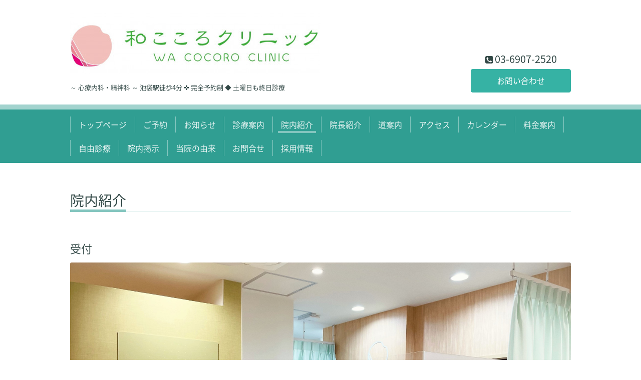

--- FILE ---
content_type: text/html; charset=utf-8
request_url: https://wacocoro-clinic.jp/photo/album/622727
body_size: 2645
content:
<!DOCTYPE html>
<html xmlns="http://www.w3.org/1999/xhtml" xml:lang="ja" lang="ja">
<head>
  <!-- Chic: ver.201705080000 -->
  <meta charset="utf-8">
  <title>院内紹介 &gt; 受付 - 和こころクリニック
</title>
  <meta name="viewport" content="width=device-width,initial-scale=1.0,minimum-scale=1.0">

  <meta name="description" content="院内紹介 &gt; 受付 | ～ 心療内科・精神科 ～  池袋駅徒歩4分 ✜ 完全予約制 ◆ 土曜日も終日診療">
  <meta name="keywords" content="和こころクリニック">

  <meta property="og:title" content="和こころクリニック
">
  <meta property="og:image" content="https://cdn.goope.jp/81290/190308173806b3v4.jpg">
  <meta property="og:site_name" content="和こころクリニック
">
  <link rel="shortcut icon" href="//cdn.goope.jp/81290/190615180523-5d04b4d35074c.ico" />
  <link rel="alternate" type="application/rss+xml" title="和こころクリニック
 / RSS" href="/feed.rss">
  <link rel="stylesheet" href="/style.css?502815-1552356579">
  <link rel="stylesheet" href="/css/font-awesome/css/font-awesome.min.css">
  <link rel="stylesheet" href="/assets/slick/slick.css">

  <script src="/assets/jquery/jquery-1.9.1.min.js"></script>
  <script src="/assets/clipsquareimage/jquery.clipsquareimage.js"></script>
</head>
<body id="photo">

  <div class="totop">
    <i class="button fa fa-angle-up"></i>
  </div>

  <div class="container">

    <!-- .header -->
    <div class="header">
      <div class="inner">

        <div class="column column_left">
          <h1 class="element logo">
            <a class="shop_sitename" href="https://wacocoro-clinic.jp"><img src='//cdn.goope.jp/81290/190308173806b3v4_l.jpg' alt='和こころクリニック
' /></a>
          </h1>

          <div class="element site_description">
            <span>～ 心療内科・精神科 ～  池袋駅徒歩4分 ✜ 完全予約制 ◆ 土曜日も終日診療</span>
          </div>
        </div>

        <div class="column column_right">

          <div class="social_icons">
            

            

            
          </div>

          <div class="element shop_tel" data-shoptel="03-6907-2520">
            <div>
              <i class="fa fa-phone-square"></i>&nbsp;<span>03-6907-2520</span>
            </div>
          </div>
          <a class="element button_contact" href="https://wacocoro-clinic.jp/contact">お問い合わせ</a>
        </div>

      </div>
    </div>
    <!-- /.header -->

    <!-- .navi -->
    <div class="navi">
      <div class="inner">

        <div class="navi_trigger_mobile">
          <i class="fa fa-navicon"></i>&nbsp;MENU
        </div>

        <ul class="navi_list">
          
          <li class="navi_top" data-label="トップページ">
            <a href="/" >トップページ</a>
          </li>
          
          <li class="navi_links links_42580" data-label="ご予約">
            <a href="https://clinics.medley.life/reservation/5ca30f31ca63ef7cc54a9a68" >ご予約</a>
          </li>
          
          <li class="navi_info" data-label="お知らせ">
            <a href="/info" >お知らせ</a>
          </li>
          
          <li class="navi_menu" data-label="診療案内">
            <a href="/menu" >診療案内</a>
          </li>
          
          <li class="navi_photo active" data-label="院内紹介">
            <a href="/photo" >院内紹介</a><ul class="sub_navi">
<li><a href='/photo/album/622726'>入口（1）</a></li>
<li><a href='/photo/album/622727' class='active'>受付（1）</a></li>
<li><a href='/photo/album/622728'>待合カウンター（1）</a></li>
<li><a href='/photo/album/622729'>待合フロア（2）</a></li>
<li><a href='/photo/album/622730'>フロア案内（1）</a></li>
<li><a href='/photo/album/622733'>診察室（1）</a></li>
<li><a href='/photo/album/624743'>検査室（1）</a></li>
<li><a href='/photo/album/627799'>化粧室（1）</a></li>
</ul>

          </li>
          
          <li class="navi_staff" data-label="院長紹介">
            <a href="/staff" >院長紹介</a>
          </li>
          
          <li class="navi_free free_196953" data-label="道案内">
            <a href="/free/access" >道案内</a>
          </li>
          
          <li class="navi_about" data-label="アクセス">
            <a href="/about" >アクセス</a>
          </li>
          
          <li class="navi_calendar" data-label="カレンダー">
            <a href="/calendar" >カレンダー</a>
          </li>
          
          <li class="navi_free free_199748" data-label="料金案内">
            <a href="/free/price" >料金案内</a>
          </li>
          
          <li class="navi_free free_199753" data-label="自由診療">
            <a href="/free/privatecare" >自由診療</a>
          </li>
          
          <li class="navi_free free_482776" data-label="院内掲示">
            <a href="/free/clinic-posts" >院内掲示</a>
          </li>
          
          <li class="navi_free free_194165" data-label="当院の由来">
            <a href="/free/message" >当院の由来</a>
          </li>
          
          <li class="navi_contact" data-label="お問合せ">
            <a href="/contact" >お問合せ</a>
          </li>
          
          <li class="navi_recruit" data-label="採用情報">
            <a href="/recruit" >採用情報</a>
          </li>
          
        </ul>

      </div>
    </div>
    <!-- /.navi -->

    <div class="content">

<!-- CONTENT ----------------------------------------------------------------------- -->









<!----------------------------------------------
ページ：フォト
---------------------------------------------->
<script src="/js/theme_chic/photo.js"></script>

<div class="inner">

  <h2 class="page_title">
    <span>院内紹介</span>
  </h2>

  <div id="index">
    
  </div>


  <div id="entries">
    
    <h3>受付</h3>

    <div class="autopagerize_page_element">

      
      <div class="article">

        <div class="photo">
          <img src='//cdn.goope.jp/81290/210605124911-60baf4376b637.jpg' alt='受付正面4.jpeg'/>
        </div>

        <h4>
          
        </h4>

        <div class="textfield">
          <p><span style="font-size: 12pt;">&nbsp;<span style="margin: 0px; color: #4c2600; letter-spacing: 0.5pt; font-family: メイリオ;">広々とした明るい色合いの受付</span><span style="margin: 0px; color: #4c2600; letter-spacing: 0.5pt; font-family: メイリオ;">は、お声かけ頂きやすい雰囲気作りを心がけております。</span><span style="margin: 0px; color: #4c2600; letter-spacing: 0.5pt; font-family: メイリオ;">何か</span><span style="margin: 0px; color: #4c2600; letter-spacing: 0.5pt; font-family: メイリオ;">お困りのことなどがありましたら、お気軽にお声かけください。</span></span></p>
<p>&nbsp;</p>
        </div>

        <div class="date">2019-03-11 17:50:58</div>
      </div>
      

    </div>
    
  </div>

</div>
<!-- /.inner -->

























<!-- CONTENT ----------------------------------------------------------------------- -->

    </div>
    <!-- /.content -->


    
    <div class="autopagerize_insert_before"></div>

    <div class="pager">
      <div class="inner">
        <div class="list">
           <a href="/photo/album/622727" class='chk'>1</a>
        </div>
      </div>
    </div>
    


    <div class="gadgets">
      <div class="inner">
      </div>
    </div>

    <div class="today_area section">
      <div class="inner">
        <dl>
          <dt class="date">
            2026.01.31 Saturday
          </dt>
          
          <dd class="title">
            <a href="/calendar/6505735">
              &raquo; <span></span>診療日
            </a>
          </dd>
          
        </dl>
      </div>
    </div>

    <div class="social">
      <div class="inner"></div>
    </div>

    <div class="footer">
        <div class="inner">

          <div class="qr_area">
            <img src="//r.goope.jp/qr/wacocoro-clinic"width="100" height="100" />
          </div>

          <div class="shop_name">
            <a href="https://wacocoro-clinic.jp">和こころクリニック</a>
          </div>

          

          <div class="copyright">
            &copy;2026 <a href="https://wacocoro-clinic.jp">和こころクリニック</a>. All Rights Reserved.
          </div>

          <div class="block counter_area">
            Today: <span class="num">66</span> /
            Yesterday: <span class="num">659</span> /
            Total: <span class="num">1143901</span>
          </div>

          <div>
            <div class="powered">
              Powered by <a class="link_color_02" href="https://goope.jp/">グーペ</a> /
              <a class="link_color_02" href="https://admin.goope.jp/">Admin</a>
            </div>

            <div class="shop_rss">
              <span>/ </span><a href="/feed.rss">RSS</a>
            </div>
          </div>

        </div>
    </div>

  </div>
  <!-- /.container -->

  <script src="/assets/colorbox/jquery.colorbox-min.js"></script>
  <script src="/assets/slick/slick.js"></script>
  <script src="/js/tooltip.js"></script>
  <script src="/assets/lineup/jquery-lineup.min.js"></script>
  <script src="/assets/tile/tile.js"></script>
  <script src="/js/theme_chic/init.js"></script>
</body>
</html>
